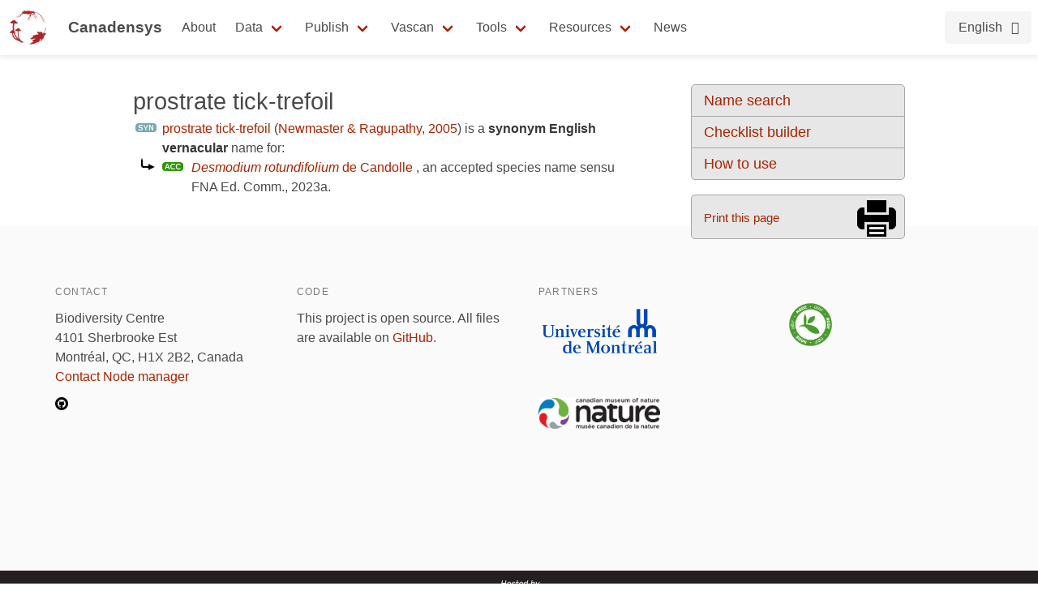

--- FILE ---
content_type: text/css
request_url: http://data.canadensys.net/vascan/assets/styles/vascan-3.5.7.css
body_size: 12689
content:
/* Copyright (c) 2011 Canadensys */
/* Stylesheet for http://data.canadensys.net/vascan */

@media screen {

  /* Vascan icons */
  .sprite{background: url("../images/sprite.png") no-repeat top left;padding-left:36px;}
  .sprite-absent{background-position: 0 0;} 
  .sprite-accepted{background-position: 0 -66px;} 
  .sprite-alternative{background-position: 0 -132px;}
  .sprite-cronquist{background-position: 0 -198px;}
  .sprite-doubtful{background-position: 0 -264px;}
  .sprite-ephemeral{background-position: 0 -330px;}
  .sprite-excluded{background-position: 0 -396px;}
  .sprite-extirpated{background-position: 0 -462px;}
  .sprite-introduced{background-position: 0 -528px;}
  .sprite-marie_victorin{background-position: 0 -594px;}
  .sprite-native{background-position: 0 -660px;}
  .sprite-present{background-position: 0 -726px;}
  .sprite-questionable{background-position: 0 -792px;}
  .sprite-scoggan{background-position: 0 -1130px;}
  .sprite-synonym{background-position: 0 -1196px;}
  .sprite-redirect{background-position: 0 -858px; padding-left:72px;}
  .sprite-redirect_accepted{background-position: 0 -928px; padding-left: 72px;}
  .sprite-redirect_arrow{background-position: 0 -994px; padding-left:72px;}
  .sprite-redirect_synonym{background-position: 0 -1064px; padding-left: 72px;}
  .sprite-vernacular{background-image: none;}

  #see_taxon { background: url("../images/button-arrow.png") top right no-repeat; }

  .right .reference {
  	display: inline-block;
  	margin-left: 3px;
  }

  div.body_checklist {
    min-width:1265px !important;
  }

  /* Vascan distribution */

  .distribution_legend {
  	font-size: 9px;
  	text-transform: uppercase;
  }
  .distribution_legend li {
  	display: inline-block;
  	height: 20px;
  	padding-right: 9px;
  }
  #list_result { margin-top: 18px; }


  /* Vascan classification table */

  td.indent_1  { padding-left:  9px; width: 180px; }
  td.indent_2  { padding-left: 15px; width: 174px; }
  td.indent_3  { padding-left: 21px; width: 168px; }
  td.indent_4  { padding-left: 27px; width: 162px; }
  td.indent_5  { padding-left: 33px; width: 156px; }
  td.indent_6  { padding-left: 39px; width: 150px; }
  td.indent_7  { padding-left: 45px; width: 144px; }
  td.indent_8  { padding-left: 51px; width: 138px; }
  td.indent_9  { padding-left: 57px; width: 132px; }
  td.indent_10 { padding-left: 63px; width: 126px; }
  td.indent_11 { padding-left: 69px; width: 120px; }
  td.indent_12 { padding-left: 75px; width: 114px; }
  td.indent_13 { padding-left: 81px; width: 108px; }
  td.indent_14 { padding-left: 87px; width: 102px; }
  td.indent_15 { padding-left: 93px; width:  96px; }
  td.indent_16 { padding-left: 99px; width:  90px; }
  td.indent_17 { padding-left:105px; width:  84px; }
  td.indent_18 { padding-left:111px; width:  78px; }
  td.indent_19 { padding-left:117px; width:  72px; }
  td.indent_20 { padding-left:123px; width:  66px; }
  tr.selected { font-weight: bold; }

  /* Typeahead */

  .tt-dropdown-menu {
  	position: absolute;
  	top: -1em;
  	left: 0;
  	border: 1px solid #a8a7a5;
  	border-radius: 5px;
  	box-shadow: 1px 1px 2px #a8a7a5;
  	overflow: visible!important;
  	z-index: 1;
  	margin-top:5px;
  	padding: 8px 0;
  	background-color: #fff;
  }

  .taxontype-name {
  	margin: 0 10px 5px 10px;
  	padding: 3px 0;
  	border-bottom: 1px solid #a8a7a5;
  }

  .tt-suggestion {
  	padding: 2px 15px;
  }

  .tt-suggestion p{
  	padding:0px;
  	margin:0px;
  }

  .tt-suggestion.tt-cursor {
  	background: #a82400;
  	color: white;
  	cursor: pointer;
  }

  /* Search page */

  #search_box{padding:0 25px;}

  #search_box input[type=text], .tt-dropdown-menu { width: 480px; }

  #search_box p.inputs{height:25px;line-height:25px;}

  #search_button{vertical-align:middle !important;}

  #search_list {
    list-style-type:none;
    padding:0px;
  }

  #search_list li {
    margin:0.5em 0;
    line-height:1.25em;
    padding-top:3px;
    padding-bottom:3px;
  }

  #search_list li span {
    display:block;
    margin-left:1em;
    font-size:0.9em;
    color:#666;
  }

  #search_list li span a, #search_list li span a:hover, #search_list li span a:visited {
    color:#666;
  }

  /* Pagination */
  .pagination {
  	margin:1.5em 0;
  	cursor: default;
  	/* self-clearing method: */
  }
  .pagination a, .pagination span, .pagination em {
  	padding: 0.25em 0.75em;
  	display: block;
  	float: left;
  	margin-right: 5px;
  }
  .pagination .disabled {
  	color: #999999;
  	border: 1px solid #EEE;
  }
  .pagination .current {
  	font-style: normal;
  	font-weight: bold;
  	background-color: #E7E7E7;
  	border: 1px solid #A8A7A5;
  }
  .pagination a {
  	text-decoration: none;
  	border: 1px solid #A8A7A5;
  }
  .pagination a:hover, .pagination a:focus {
  	background-color: #A8A7A5;
  	color:#FFF !important;
  	border-color: #A8A7A5;
  }
  .pagination:after {
  	content: ".";
  	display: block;
  	height: 0;
  	clear: both;
  	visibility: hidden;
  }
  * html .pagination {
  	height: 1%;
  }
  *:first-child + html .pagination {
  	overflow: hidden;
  }

  /* Checklist builder */

  #checklist_box {min-width:800px;}

  #checklist_box input[type=text] { width: 340px; }

  #checklist_header {
  	height: 48px;
  	position: relative;
  }
  #selection_button {
  	background: url("../images/button-selection.png") top right no-repeat;
  	color: #a82400;
  	left: 0;
  	position: absolute;
  }	
  #display_button {
  	background: url("../images/button-checklist.png") top right no-repeat;
  	color: #a82400;
  	position: absolute;
  	right: 0;
  }
  #selection_button.selected:after, #display_button.selected:after {
  	border-color: transparent transparent #22241e;
  	border-style: solid;
  	border-width: 12px 12px; /* Angle of arrow */
  	bottom: -15px; /* Height of arrow + padding */
  	content: "\00a0"; /* Non braking space */
  	display: block;
  	height: 0;
  	left: 48%;
  	position: absolute;
  	width: 0;
  }

  .checklist_content {
  	background-color: #22241e!important;	
  	color: white;
  	margin: 0 -36px;
  	padding: 9px 36px;
  }
  #display_criteria { display: none; }
  #checklist_footer { text-align: right; }

  #checklist_distribution { position: relative; }
  #checklist_distribution ul {
  	border: none!important;
  	color: black;
  	position: relative;
  	width: 330px;
  	z-index: 1;
  }
  #checklist_distribution li { position: relative; } /* Provinces */
  #checklist_distribution span { /* Regions */
  	display: inline-block;
  	font-weight: bold;
  	padding-left: 18px;
  	width: 90px;
  }
  #checklist_distribution input[type=checkbox] {
  	position: absolute;
  	right: 0;
  	top: 3px;
  }
  #checklist_distribution span input[type=checkbox] { left: 0; }
  #map_selector {
    width:410px;
    height:410px;
    position:absolute;
    top:0px;
    right:0px;
  }

  .canada   {background-color: #e7e7e7; }
  .pacific  {background-color: #e1e1e1; }
  .prairies {background-color: #c3c3c3; }
  .central  {background-color: #a5a5a5; }
  .atlantic {background-color: #878787; }
  .arctic   {background-color: white; }

  #checklist_ranks ul {
  	float: left;
  	margin: 0;
  	width: 18%;
  }
  #checklist_ranks ul.all { width: 10%; }
  #checklist_ranks ul li:first-child { border-bottom: 1px solid white; }
  #checklist_ranks ul li { padding: 3px 9px; }

  #custom_results_table th.stateprovince {padding-left:5px;}
  #custom_results_table td.sprite {padding-left:30px;}
  
  /* API page */
  .api-uri{padding:0.7em;font-size:1.5em;}
  .api-path{padding:0.5em;font-size:1.2em;}
  .separator{display:block;margin:1em 0em;font-style:italic;}
  
  dl { margin-left:1em; }
  dt { float:left;font-weight:bold; }
  dd span { display:block;font-weight:bold; }
  
  pre{ font-family: "Lucida Grande",Arial,Sans-Serif; }

}

@media print {

  #skip-link{ display:none; }

  /* Vascan icons */

  .sprite {background:none;padding-left:36px;}
  .sprite-absent:before{content:"ABS ";}
  .sprite-accepted:before{content:"ACC ";}
  .sprite-alternative:before{content:"ALT ";}
  .sprite-doubtful:before{content:"? ";}
  .sprite-ephemeral:before{content:"EPH ";}
  .sprite-excluded:before{content:"EXC ";}
  .sprite-extirpated:before{content:"EXT ";}
  .sprite-introduced:before{content:"INT ";}
  .sprite-native:before {content:"NAT ";}
  .sprite-synonym:before{content:"SYN ";}
  .sprite-redirect:before{content:"&rarr;";padding-left: 72px;}
  .sprite-redirect_accepted:before{content:"&rarr;";padding-left: 72px;}
  .sprite-redirect_synonym:before{content:"&rarr;";padding-left: 72px;}

  #see_taxon { background: url("../images/button-arrow.png") top right no-repeat; }

  /* Vascan distribution */

  #distribution_map_toggle, #map_result p { display:none; }

  .distribution_legend {
      font-size: 9px; 
      text-transform: uppercase;
  }
  .distribution_legend li {
      background-position: 0 -5px;
      display: inline;
      height: 20px;
      padding-right: 9px;
  }

  /* Vascan classification table */

  td.indent_1  { padding-left:  9px; width: 180px; }
  td.indent_2  { padding-left: 15px; width: 174px; }
  td.indent_3  { padding-left: 21px; width: 168px; }
  td.indent_4  { padding-left: 27px; width: 162px; }
  td.indent_5  { padding-left: 33px; width: 156px; }
  td.indent_6  { padding-left: 39px; width: 150px; }
  td.indent_7  { padding-left: 45px; width: 144px; }
  td.indent_8  { padding-left: 51px; width: 138px; }
  td.indent_9  { padding-left: 57px; width: 132px; }
  td.indent_10 { padding-left: 63px; width: 126px; }
  td.indent_11 { padding-left: 69px; width: 120px; }
  td.indent_12 { padding-left: 75px; width: 114px; }
  td.indent_13 { padding-left: 81px; width: 108px; }
  td.indent_14 { padding-left: 87px; width: 102px; }
  td.indent_15 { padding-left: 93px; width:  96px; }
  td.indent_16 { padding-left: 99px; width:  90px; }
  td.indent_17 { padding-left:105px; width:  84px; }
  td.indent_18 { padding-left:111px; width:  78px; }
  td.indent_19 { padding-left:117px; width:  72px; }
  td.indent_20 { padding-left:123px; width:  66px; }
  tr.selected {
      font-weight: bold;
  }

  .shadow { /* http://robertnyman.com/2010/03/16/drop-shadow-with-css-for-all-web-browsers/ */
      -moz-box-shadow: 3px 3px 3px #8c8c89;
      -webkit-box-shadow: 3px 3px 3px #8c8c89;
      box-shadow: 3px 3px 3px #8c8c89;
      /* For IE 8 */
      -ms-filter: "progid:DXImageTransform.Microsoft.Shadow(Strength=4, Direction=135, Color='#8c8c89')";
      /* For IE 5.5 - 7 */
      filter: progid:DXImageTransform.Microsoft.Shadow(Strength=4, Direction=135, Color='#8c8c89');
  }


  /* Search page */
  #search_box input[type=text] { width: 480px; }

  /* Checklist builder */
  #checklist_box{
  	display:none;
  }
  #checklist_box input[type=text] { width: 340px; }

  #checklist_header {
      position: relative;
      height: 48px;
  }
  #selection_criteria {
      position: absolute;
      left: 0;
  }   
  #display_criteria {
      position: absolute;
      right: 0;
  }
  #selection_criteria.selected:after, #display_criteria.selected:after {
      content: "\00a0"; /* Non braking space */
      display: block;
      position: absolute;
      border-width: 12px 12px; /* Angle of arrow */
      border-style: solid;
      border-color: transparent transparent #22241e;
      bottom: -15px; /* Height of arrow + padding */
      left: 48%;
      width: 0;
      height: 0;
  }

  #checklist_content {
      background-color: #22241e;  
      color: #ffffff;
      padding: 9px 36px;
      margin: 0 -36px;
  }
  #checklist_footer {
      text-align: right;
  }
  #checklist_distribution {
      position: relative;
  }
  #checklist_distribution ul {
      width: 330px;
      color: #000000;
      position: relative;
      z-index: 1;
      border: none!important;
  }
  #checklist_distribution li { /* Provinces */
      position: relative;
  }
  #checklist_distribution span { /* Regions */
      display: inline-block;
      font-weight: bold;
      width: 90px;
      padding-left: 18px;
  }
  #checklist_distribution input[type=checkbox] {
      position: absolute;
      top: 3px;
      right: 0;
  }
  #checklist_distribution span input[type=checkbox] {
      left: 0;
  }
  #map_selector {
    width:410px;
    height:410px;
    position:absolute;
    top:0px;
    right:0px;
  }

  #results_info{display:none;}

  #map_result {
      display:none;
  }

  #list_result {
      display:block!important;
  }

  .distribution_toggle{
  	display:none;
  	}

  .canada   { background-color: #e7e7e7; }
  .pacific  { background-color: #e1e1e1; }
  .prairies { background-color: #c3c3c3; }
  .central  { background-color: #a5a5a5; }
  .atlantic { background-color: #878787; }
  .arctic   { background-color: #ffffff; }
}

--- FILE ---
content_type: application/javascript
request_url: http://data.canadensys.net/vascan/assets/js/vernacular-3.5.7.min.js
body_size: 129
content:
VASCAN.vernacular=function(){var a={init:function(){$(".reference").tooltip({showURL:!1})}};return{init:function(){a.init()}}}();